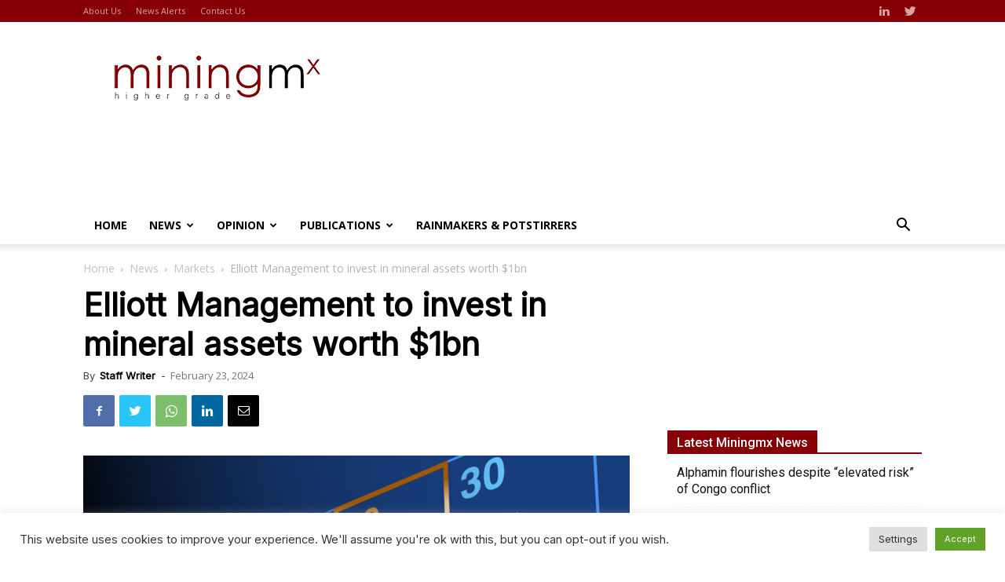

--- FILE ---
content_type: text/css; charset=UTF-8
request_url: https://www.miningmx.com/wp-content/plugins/rainmakers-2023/css/styles.css?ver=1.0.0
body_size: 7113
content:
/*! normalize.css v8.0.1 | MIT License | github.com/necolas/normalize.css */

/* Document
   ========================================================================== */

/**
 * 1. Correct the line height in all browsers.
 * 2. Prevent adjustments of font size after orientation changes in iOS.
 */

html {
  line-height: 1.15; /* 1 */
  -webkit-text-size-adjust: 100%; /* 2 */
}

/* Sections
   ========================================================================== */

/**
 * Remove the margin in all browsers.
 */

body {
  margin: 0;
}

/**
 * Render the `main` element consistently in IE.
 */

main {
  display: block;
}

/**
 * Correct the font size and margin on `h1` elements within `section` and
 * `article` contexts in Chrome, Firefox, and Safari.
 */

h1 {
  font-size: 2em;
  margin: 0.67em 0;
}

/* Grouping content
   ========================================================================== */

/**
 * 1. Add the correct box sizing in Firefox.
 * 2. Show the overflow in Edge and IE.
 */

hr {
  box-sizing: content-box; /* 1 */
  height: 0; /* 1 */
  overflow: visible; /* 2 */
}

/**
 * 1. Correct the inheritance and scaling of font size in all browsers.
 * 2. Correct the odd `em` font sizing in all browsers.
 */

pre {
  font-family: monospace, monospace; /* 1 */
  font-size: 1em; /* 2 */
}

/* Text-level semantics
   ========================================================================== */

/**
 * Remove the gray background on active links in IE 10.
 */

a {
  background-color: transparent;
}

/**
 * 1. Remove the bottom border in Chrome 57-
 * 2. Add the correct text decoration in Chrome, Edge, IE, Opera, and Safari.
 */

abbr[title] {
  border-bottom: none; /* 1 */
  text-decoration: underline; /* 2 */
  -webkit-text-decoration: underline dotted;
          text-decoration: underline dotted; /* 2 */
}

/**
 * Add the correct font weight in Chrome, Edge, and Safari.
 */

b,
strong {
  font-weight: bolder;
}

/**
 * 1. Correct the inheritance and scaling of font size in all browsers.
 * 2. Correct the odd `em` font sizing in all browsers.
 */

code,
kbd,
samp {
  font-family: monospace, monospace; /* 1 */
  font-size: 1em; /* 2 */
}

/**
 * Add the correct font size in all browsers.
 */

small {
  font-size: 80%;
}

/**
 * Prevent `sub` and `sup` elements from affecting the line height in
 * all browsers.
 */

sub,
sup {
  font-size: 75%;
  line-height: 0;
  position: relative;
  vertical-align: baseline;
}

sub {
  bottom: -0.25em;
}

sup {
  top: -0.5em;
}

/* Embedded content
   ========================================================================== */

/**
 * Remove the border on images inside links in IE 10.
 */

img {
  border-style: none;
}

/* Forms
   ========================================================================== */

/**
 * 1. Change the font styles in all browsers.
 * 2. Remove the margin in Firefox and Safari.
 */

button,
input,
optgroup,
select,
textarea {
  font-family: inherit; /* 1 */
  font-size: 100%; /* 1 */
  line-height: 1.15; /* 1 */
  margin: 0; /* 2 */
}

/**
 * Show the overflow in IE.
 * 1. Show the overflow in Edge.
 */

button,
input { /* 1 */
  overflow: visible;
}

/**
 * Remove the inheritance of text transform in Edge, Firefox, and IE.
 * 1. Remove the inheritance of text transform in Firefox.
 */

button,
select { /* 1 */
  text-transform: none;
}

/**
 * Correct the inability to style clickable types in iOS and Safari.
 */

button,
[type="button"],
[type="reset"],
[type="submit"] {
  -webkit-appearance: button;
}

/**
 * Remove the inner border and padding in Firefox.
 */

button::-moz-focus-inner,
[type="button"]::-moz-focus-inner,
[type="reset"]::-moz-focus-inner,
[type="submit"]::-moz-focus-inner {
  border-style: none;
  padding: 0;
}

/**
 * Restore the focus styles unset by the previous rule.
 */

button:-moz-focusring,
[type="button"]:-moz-focusring,
[type="reset"]:-moz-focusring,
[type="submit"]:-moz-focusring {
  outline: 1px dotted ButtonText;
}

/**
 * Correct the padding in Firefox.
 */

fieldset {
  padding: 0.35em 0.75em 0.625em;
}

/**
 * 1. Correct the text wrapping in Edge and IE.
 * 2. Correct the color inheritance from `fieldset` elements in IE.
 * 3. Remove the padding so developers are not caught out when they zero out
 *    `fieldset` elements in all browsers.
 */

legend {
  box-sizing: border-box; /* 1 */
  color: inherit; /* 2 */
  display: table; /* 1 */
  max-width: 100%; /* 1 */
  padding: 0; /* 3 */
  white-space: normal; /* 1 */
}

/**
 * Add the correct vertical alignment in Chrome, Firefox, and Opera.
 */

progress {
  vertical-align: baseline;
}

/**
 * Remove the default vertical scrollbar in IE 10+.
 */

textarea {
  overflow: auto;
}

/**
 * 1. Add the correct box sizing in IE 10.
 * 2. Remove the padding in IE 10.
 */

[type="checkbox"],
[type="radio"] {
  box-sizing: border-box; /* 1 */
  padding: 0; /* 2 */
}

/**
 * Correct the cursor style of increment and decrement buttons in Chrome.
 */

[type="number"]::-webkit-inner-spin-button,
[type="number"]::-webkit-outer-spin-button {
  height: auto;
}

/**
 * 1. Correct the odd appearance in Chrome and Safari.
 * 2. Correct the outline style in Safari.
 */

[type="search"] {
  -webkit-appearance: textfield; /* 1 */
  outline-offset: -2px; /* 2 */
}

/**
 * Remove the inner padding in Chrome and Safari on macOS.
 */

[type="search"]::-webkit-search-decoration {
  -webkit-appearance: none;
}

/**
 * 1. Correct the inability to style clickable types in iOS and Safari.
 * 2. Change font properties to `inherit` in Safari.
 */

::-webkit-file-upload-button {
  -webkit-appearance: button; /* 1 */
  font: inherit; /* 2 */
}

/* Interactive
   ========================================================================== */

/*
 * Add the correct display in Edge, IE 10+, and Firefox.
 */

details {
  display: block;
}

/*
 * Add the correct display in all browsers.
 */

summary {
  display: list-item;
}

/* Misc
   ========================================================================== */

/**
 * Add the correct display in IE 10+.
 */

template {
  display: none;
}

/**
 * Add the correct display in IE 10.
 */

[hidden] {
  display: none;
}

/**
 * Manually forked from SUIT CSS Base: https://github.com/suitcss/base
 * A thin layer on top of normalize.css that provides a starting point more
 * suitable for web applications.
 */

/**
 * Removes the default spacing and border for appropriate elements.
 */

blockquote,
dl,
dd,
h1,
h2,
h3,
h4,
h5,
h6,
hr,
figure,
p,
pre {
  margin: 0;
}

button {
  background-color: transparent;
  background-image: none;
}

/**
 * Work around a Firefox/IE bug where the transparent `button` background
 * results in a loss of the default `button` focus styles.
 */

button:focus {
  outline: 1px dotted;
  outline: 5px auto -webkit-focus-ring-color;
}

fieldset {
  margin: 0;
  padding: 0;
}

ol,
ul {
  list-style: none;
  margin: 0;
  padding: 0;
}

/**
 * Tailwind custom reset styles
 */

/**
 * 1. Use the user's configured `sans` font-family (with Tailwind's default
 *    sans-serif font stack as a fallback) as a sane default.
 * 2. Use Tailwind's default "normal" line-height so the user isn't forced
 *    to override it to ensure consistency even when using the default theme.
 */

html {
  font-family: system-ui, -apple-system, BlinkMacSystemFont, "Segoe UI", Roboto, "Helvetica Neue", Arial, "Noto Sans", sans-serif, "Apple Color Emoji", "Segoe UI Emoji", "Segoe UI Symbol", "Noto Color Emoji"; /* 1 */
  line-height: 1.5; /* 2 */
}

/**
 * 1. Prevent padding and border from affecting element width.
 *
 *    We used to set this in the html element and inherit from
 *    the parent element for everything else. This caused issues
 *    in shadow-dom-enhanced elements like <details> where the content
 *    is wrapped by a div with box-sizing set to `content-box`.
 *
 *    https://github.com/mozdevs/cssremedy/issues/4
 *
 *
 * 2. Allow adding a border to an element by just adding a border-width.
 *
 *    By default, the way the browser specifies that an element should have no
 *    border is by setting it's border-style to `none` in the user-agent
 *    stylesheet.
 *
 *    In order to easily add borders to elements by just setting the `border-width`
 *    property, we change the default border-style for all elements to `solid`, and
 *    use border-width to hide them instead. This way our `border` utilities only
 *    need to set the `border-width` property instead of the entire `border`
 *    shorthand, making our border utilities much more straightforward to compose.
 *
 *    https://github.com/tailwindcss/tailwindcss/pull/116
 */

*,
::before,
::after {
  box-sizing: border-box; /* 1 */
  border-width: 0; /* 2 */
  border-style: solid; /* 2 */
  border-color: #e2e8f0; /* 2 */
}

/*
 * Ensure horizontal rules are visible by default
 */

hr {
  border-top-width: 1px;
}

/**
 * Undo the `border-style: none` reset that Normalize applies to images so that
 * our `border-{width}` utilities have the expected effect.
 *
 * The Normalize reset is unnecessary for us since we default the border-width
 * to 0 on all elements.
 *
 * https://github.com/tailwindcss/tailwindcss/issues/362
 */

img {
  border-style: solid;
}

textarea {
  resize: vertical;
}

input::-moz-placeholder, textarea::-moz-placeholder {
  color: #a0aec0;
}

input:-ms-input-placeholder, textarea:-ms-input-placeholder {
  color: #a0aec0;
}

input::placeholder,
textarea::placeholder {
  color: #a0aec0;
}

button,
[role="button"] {
  cursor: pointer;
}

table {
  border-collapse: collapse;
}

h1,
h2,
h3,
h4,
h5,
h6 {
  font-size: inherit;
  font-weight: inherit;
}

/**
 * Reset links to optimize for opt-in styling instead of
 * opt-out.
 */

a {
  color: inherit;
  text-decoration: inherit;
}

/**
 * Reset form element properties that are easy to forget to
 * style explicitly so you don't inadvertently introduce
 * styles that deviate from your design system. These styles
 * supplement a partial reset that is already applied by
 * normalize.css.
 */

button,
input,
optgroup,
select,
textarea {
  padding: 0;
  line-height: inherit;
  color: inherit;
}

/**
 * Use the configured 'mono' font family for elements that
 * are expected to be rendered with a monospace font, falling
 * back to the system monospace stack if there is no configured
 * 'mono' font family.
 */

pre,
code,
kbd,
samp {
  font-family: Menlo, Monaco, Consolas, "Liberation Mono", "Courier New", monospace;
}

/**
 * Make replaced elements `display: block` by default as that's
 * the behavior you want almost all of the time. Inspired by
 * CSS Remedy, with `svg` added as well.
 *
 * https://github.com/mozdevs/cssremedy/issues/14
 */

img,
svg,
video,
canvas,
audio,
iframe,
embed,
object {
  display: block;
  vertical-align: middle;
}

/**
 * Constrain images and videos to the parent width and preserve
 * their instrinsic aspect ratio.
 *
 * https://github.com/mozdevs/cssremedy/issues/14
 */

img,
video {
  max-width: 100%;
  height: auto;
}

.container {
  width: 100%;
  margin-right: auto;
  margin-left: auto;
}

@media (min-width: 640px) {
  .container {
    max-width: 640px;
  }
}

@media (min-width: 768px) {
  .container {
    max-width: 768px;
  }
}

@media (min-width: 1024px) {
  .container {
    max-width: 1024px;
  }
}

@media (min-width: 1280px) {
  .container {
    max-width: 1280px;
  }
}

.table {
  display: table;
}

.hidden {
  display: none;
}

@-webkit-keyframes spin {
  to {
    transform: rotate(360deg);
  }
}

@keyframes spin {
  to {
    transform: rotate(360deg);
  }
}

@keyframes ping {
  75%, 100% {
    transform: scale(2);
    opacity: 0;
  }
}

@keyframes pulse {
  50% {
    opacity: .5;
  }
}

@keyframes bounce {
  0%, 100% {
    transform: translateY(-25%);
    -webkit-animation-timing-function: cubic-bezier(0.8,0,1,1);
            animation-timing-function: cubic-bezier(0.8,0,1,1);
  }

  50% {
    transform: none;
    -webkit-animation-timing-function: cubic-bezier(0,0,0.2,1);
            animation-timing-function: cubic-bezier(0,0,0.2,1);
  }
}

.stripes {
  height: 10px;
  display: block;
  width: 100%;
  background-image: linear-gradient(90deg, #d2232a 10%, #1ebec8 10%, #1ebec8 20%, #f29220 20%, #f29220 30%, #4a4d81 30%, #4a4d81 40%, #231f20 40%, #231f20 50%, #d2232a 50%, #d2232a 60%, #1ebec8 60%, #1ebec8 70%, #f29220 70%, #f29220 80%, #4a4d81 80%, #4a4d81 90%, #231f20 90%, #231f20 100%);
  background-size: 750.00px 750.00px;
}

.red {
  color: #D2232A;
}

.rainmakers-app *,
.rainmakers-app p,
.rainmakers-app li {
  font-weight: 400;
}

.rainmakers-app h1, .rainmakers-app h2, .rainmakers-app h3, .rainmakers-app h4, .rainmakers-app h5, .rainmakers-app h6 {
  font-weight: 500;
}

.rainmakers-app h1, .rainmakers-app h2, .rainmakers-app h3, .rainmakers-app h4, .rainmakers-app h5, .rainmakers-app h6, .rainmakers-app p, .rainmakers-app li, .rainmakers-app blockquote, .rainmakers-app :before, .rainmakers-app :after, .rainmakers-app * {
  font-family: "Montserrat", Helvetica, Arial, sans-serif;
}

.rainmakers-app .rm-profile-header {
  display: grid;
  grid-template-columns: repeat(1, minmax(0, 1fr));
  grid-row-gap: 1.5rem;
  row-gap: 1.5rem;
}

@media (min-width: 1024px) {
  .rainmakers-app .rm-profile-header {
    grid-template-columns: repeat(5, minmax(0, 1fr));
    grid-column-gap: 2rem;
    -moz-column-gap: 2rem;
         column-gap: 2rem;
  }

  .rainmakers-app .rm-profile-header .rm-title {
    grid-column: span 3 / span 3;
  }

  @media (min-width: 1024px) {
    .rainmakers-app .rm-profile-header .rm-featured-image-wrapper {
      grid-column: span 2 / span 2;
      margin: 0;
    }
  }
}

.rainmakers-app h6 {
  font-size: 1.25rem;
  font-weight: 500;
  margin-bottom: 1.25rem;
}

.rainmakers-app .rm-company {
  font-size: 1rem;
  text-transform: uppercase;
  margin-bottom: 0;
}

.rainmakers-app .rm-name {
  font-size: 1.875rem;
  text-transform: uppercase;
  font-weight: 700;
  margin-bottom: 1rem;
}

.rainmakers-app .rm-name span {
  font-weight: 700;
}

@media (min-width: 1024px) {
  .rainmakers-app .rm-name {
    font-size: 2.25rem;
  }
}

.rainmakers-app .rm-url {
  font-weight: 400;
}

.rainmakers-app .rm-pullquote {
  position: relative;
  text-transform: none;
  font-size: 1.5rem;
  line-height: 1.5;
  font-weight: 500;
  font-style: normal;
  margin: 70px 5% 50px 5%;
}

.rainmakers-app .rm-pullquote * {
  position: relative;
  z-index: 10;
  text-transform: none;
  font-size: 1.5rem;
  line-height: 1.5;
  font-weight: 500;
}

.rainmakers-app .rm-pullquote p {
  font-size: 1.5rem;
  position: relative;
  text-transform: none;
  line-height: 1.5;
  font-weight: 500;
}

.rainmakers-app .rm-pullquote:before, .rainmakers-app .rm-pullquote:after {
  font-size: 200px;
  position: absolute;
  --text-opacity: 1;
  color: #e2e8f0;
  color: rgba(226, 232, 240, var(--text-opacity));
  display: block;
  font-weight: 400;
  width: 40px;
  height: 40px;
  line-height: 0px;
  z-index: -1;
}

.rainmakers-app .rm-pullquote:before {
  content: " ";
  background-image: url("/wp-content/plugins/rainmakers/resources/assets/frontend/img/quote-left.svg");
  background-size: contain;
  background-position: 50% 50%;
  background-repeat:  no-repeat;
  height: 60px;
  width: 55px;
  left: -15px;
  top: -25px;
}

.rainmakers-app .rm-pullquote:after {
  content: " ";
  background-image: url("/wp-content/plugins/rainmakers/resources/assets/frontend/img/quote-right.svg");
  background-size: contain;
  background-position: 50% 50%;
  background-repeat:  no-repeat;
  height: 60px;
  width: 55px;
  right: -15px;
  top: -25px;
}

.rainmakers-app .rm-bio {
  padding-top: 30px;
}

.rainmakers-app .rm-header {
  background-image: url("/wp-content/plugins/rainmakers/resources/assets/frontend/img/pattern.png");
  padding-left: 0.5rem;
  padding-right: 0.5rem;
  padding-top: 40px;
  padding-bottom: 0.75rem;
  --bg-opacity: 1;
  background-color: #fff;
  background-color: rgba(255, 255, 255, var(--bg-opacity));
  background-repeat: repeat;
  text-transform: uppercase;
  font-size: 1.25rem;
  font-weight: 500;
  background-size: 50%;
}

@media (min-width: 1024px) {
  .rainmakers-app .rm-header {
    background-size: 25%;
  }
}

.rainmakers-app .rm-header strong {
  font-weight: 700;
}

.rainmakers-app .rm-header + .stripes {
  margin-bottom: 2rem;
}

.rainmakers-app .rm-featured-image {
  width: 100%;
  --bg-opacity: 1;
  background-color: #fff;
  background-color: rgba(255, 255, 255, var(--bg-opacity));
  padding: 0.75rem;
  position: relative;
  box-shadow: 0 0 10px 0 rgba(0, 0, 0, 0.15);
}

.rainmakers-app .rm-featured-image img {
  margin: 0;
  width: 100%;
}

.rainmakers-app .rm-profile p:first-child:first-letter {
  float: left;
  padding-right: 0.5rem;
  padding-top: 1rem;
  padding-bottom: 0;
  margin-left: -0.25rem;
  font-size: 4.5rem;
  line-height: 2rem;
}

.rm-potstirrer .legend-color {
  --text-opacity: 1;
  color: #D2232A;
  color: rgba(210, 35, 42, var(--text-opacity));
}

.rm-potstirrer .legend-color * {
  --text-opacity: 1;
  color: #D2232A;
  color: rgba(210, 35, 42, var(--text-opacity));
}

.rm-potstirrer .legend-background {
  --bg-opacity: 1;
  background-color: #D2232A;
  background-color: rgba(210, 35, 42, var(--bg-opacity));
}

.rm-rainmaker .legend-color {
  --text-opacity: 1;
  color: #1EBEC8;
  color: rgba(30, 190, 200, var(--text-opacity));
}

.rm-rainmaker .legend-color * {
  --text-opacity: 1;
  color: #1EBEC8;
  color: rgba(30, 190, 200, var(--text-opacity));
}

.rm-rainmaker .legend-background {
  --bg-opacity: 1;
  background-color: #1EBEC8;
  background-color: rgba(30, 190, 200, var(--bg-opacity));
}

.rm-hotseat .legend-color {
  --text-opacity: 1;
  color: #F29220;
  color: rgba(242, 146, 32, var(--text-opacity));
}

.rm-hotseat .legend-color * {
  --text-opacity: 1;
  color: #F29220;
  color: rgba(242, 146, 32, var(--text-opacity));
}

.rm-hotseat .legend-background {
  --bg-opacity: 1;
  background-color: #F29220;
  background-color: rgba(242, 146, 32, var(--bg-opacity));
}

.rm-flag .legend-color {
  --text-opacity: 1;
  color: #4A4D81;
  color: rgba(74, 77, 129, var(--text-opacity));
}

.rm-flag .legend-color * {
  --text-opacity: 1;
  color: #4A4D81;
  color: rgba(74, 77, 129, var(--text-opacity));
}

.rm-flag .legend-background {
  --bg-opacity: 1;
  background-color: #4A4D81;
  background-color: rgba(74, 77, 129, var(--bg-opacity));
}

.rm-doordie .legend-color {
  --text-opacity: 1;
  color: #231F20;
  color: rgba(35, 31, 32, var(--text-opacity));
}

.rm-doordie .legend-color * {
  --text-opacity: 1;
  color: #231F20;
  color: rgba(35, 31, 32, var(--text-opacity));
}

.rm-doordie .legend-background {
  --bg-opacity: 1;
  background-color: #231F20;
  background-color: rgba(35, 31, 32, var(--bg-opacity));
}

.rm-legend-icon {
  display: flex;
  justify-content: center;
  align-items: center;
  width: 60px;
  height: 60px;
}

.rm-legend-icon img {
  max-width: 35px;
  margin: 0;
}

.rm-legend-mobile {
  display: block;
  position: absolute;
  left: 0;
  bottom: 0;
  z-index: 10;
}

@media (min-width: 1024px) {
  .rm-legend-mobile {
    display: none;
  }
}

.rm-legend-desktop {
  display: none;
}

@media (min-width: 1024px) {
  .rm-legend-desktop {
    display: flex;
    align-items: center;
  }
}

.rm-legend-desktop .rm-legend-title {
  text-transform: uppercase;
  font-size: 1.125rem;
  padding-left: 0.5rem;
  padding-right: 0.5rem;
  --text-opacity: 1;
  color: #fff;
  color: rgba(255, 255, 255, var(--text-opacity));
  font-weight: 700;
}

.rainmakers-app .tab-content {
  display: none;
}
.rainmakers-app  .tab-content.active {
  display:block;
}

.active {
  display: inherit;
  box-sizing: border-box;
}

.rainmakers-app .rainmaker-index {
  display: grid;
  grid-template-columns: repeat(2, minmax(0, 1fr));
  grid-column-gap: 1.5rem;
  -moz-column-gap: 1.5rem;
       column-gap: 1.5rem;
  padding-left: 1rem;
  padding-right: 1rem;
}

@media (min-width: 1024px) {
  .rainmakers-app .rainmaker-index {
    grid-template-columns: repeat(5, minmax(0, 1fr));
    grid-column-gap: 2rem;
    -moz-column-gap: 2rem;
         column-gap: 2rem;
  }
}

.rainmakers-app .rainmaker-index li {
  width: 100%;
  padding: 0;
  margin: 0;
}

.rainmakers-app .rainmaker-index h6 {
  font-size: 0.875rem;
  font-weight: 500;
  text-transform: uppercase;
  text-align: center;
  margin-top: 1rem;
  margin-bottom: 1.5rem;
}

.rainmakers-app .rainmaker-index .rainmaker-index-thumbnail:before {
  padding-top: calc(4 / 3 * 100%);
}

.rainmakers-app .rainmaker-index .rainmaker-index-thumbnail img {
  -o-object-fit: cover;
     object-fit: cover;
}

@media (min-width: 1024px) {
  .rainmakers-app .rainmaker-index-profile {
    grid-template-columns: repeat(4, minmax(0, 1fr));
    grid-column-gap: 2rem;
    -moz-column-gap: 2rem;
         column-gap: 2rem;

    padding-bottom: 80px;
  }
}

.rainmakers-app .rm-legend-border-flag {
  width: 100%;
  display: block;
  height: 0.5rem;
  --bg-opacity: 1;
  background-color: #4A4D81;
  background-color: rgba(74, 77, 129, var(--bg-opacity));
  margin-top: -1px;
}

.rainmakers-app .rm-legend-border-rainmaker {
  width: 100%;
  display: block;
  height: 0.5rem;
  --bg-opacity: 1;
  background-color: #1EBEC8;
  background-color: rgba(30, 190, 200, var(--bg-opacity));
  margin-top: -1px;
}

.rainmakers-app .rm-legend-border-hotseat {
  width: 100%;
  display: block;
  height: 0.5rem;
  --bg-opacity: 1;
  background-color: #F29220;
  background-color: rgba(242, 146, 32, var(--bg-opacity));
  margin-top: -1px;
}

.rainmakers-app .rm-legend-border-doordie {
  width: 100%;
  display: block;
  height: 0.5rem;
  --bg-opacity: 1;
  background-color: #231F20;
  background-color: rgba(35, 31, 32, var(--bg-opacity));
  margin-top: -1px;
}

.rainmakers-app .rm-legend-border-potstirrer {
  width: 100%;
  display: block;
  height: 0.5rem;
  --bg-opacity: 1;
  background-color: #D2232A;
  background-color: rgba(210, 35, 42, var(--bg-opacity));
  margin-top: -1px;
}

.rainmakers-app .rm-profile-app {
  font-family: "Montserrat", Helvetica, Arial, sans-serif;
  font-weight: 700;
  font-size: 17px;
  text-transform:  uppercase;
  margin-top: 1.5rem;
  width: 100%;
  --bg-opacity: 1;
  background-color: #fff;
  background-color: rgba(255, 255, 255, var(--bg-opacity));
  padding: 1rem;
  position: relative;
  box-shadow: 0 0 10px 0 rgb(0 0 0 / 15%);
  border-radius: 10px;
  display: grid;
  grid-template-columns: repeat(5, minmax(0, 1fr));
    grid-column-gap: 1rem;
    -moz-column-gap: 1rem;
         column-gap: 1rem;
}
.rainmakers-app .rm-profile-app-text {
  font-weight: 700;
  grid-column: span 3 / span 3;
  padding-top: 6px;
}

.rainmakers-app .rm-profile-app-text span {
  font-weight: 700;
  color: #D2232A;
}
.rainmakers-app .rm-profile-app-image {
  grid-column: span 2 / span 2;
}
.rainmakers-app .rm-profile-app-image img {
  padding: 0;
  margin: 0;
  height: 36px;
  float: right;
}

.rainmakers-app .rm-sidebar-app {
  background-image:  url(/wp-content/plugins/rainmakers/resources/assets/frontend/img/pattern.png);
  background-color: #fff;
  background-color: rgba(255, 255, 255, var(--bg-opacity));
  background-repeat: repeat;
  background-size: 50%;
  font-weight: 700;
  font-size: 20px;
  text-transform: uppercase;
  text-align: center;
}
.rainmakers-app .rm-sidebar-app span {
  font-weight: 700;
  font-size: 35px;
  line-height: 0.8;
  color: #D2232A;
}
.rainmakers-app .rm-sidebar-app a {
  margin-top: 20px;
  display: inline-block;
}
.rainmakers-app .rm-sidebar-app .stripes {
  height: 10px;
  display: block;
  width: 100%;
  background-image: linear-gradient(90deg, #d2232a 20%, #1ebec8 20%, #1ebec8 40%, #f29220 40%, #f29220 60%, #4a4d81 60%, #4a4d81 80%, #231f20 80%, #231f20 100%);
  background-size: 324px 324px;
}


.rainmakers-app .rainmaker-tabs {
  margin-top: 2.75rem;
  display: flex;
  margin-bottom: 0;
}

.rainmakers-app .rainmaker-tabs li {
  width: 100%;
  border-radius: 0.125rem;
  margin-right: 2px;
  background: white;
  background: linear-gradient(180deg, white 0%, #f1f1f1 100%);
  border: 1px solid #f0f0f0;
}

.rainmakers-app .rainmaker-tabs li:last-child {
  margin-right: 0;
}

.rainmakers-app .rainmaker-tabs li a {
  --text-opacity: 1;
  color: #000;
  color: rgba(0, 0, 0, var(--text-opacity));
  font-weight: 500;
  width: 100%;
  padding-left: 0.75rem;
  padding-right: 0.75rem;
}

@media (min-width: 1024px) {
  .rainmakers-app .rainmaker-tabs li {
    width: auto;
    border-radius: 0;
  }

  .rainmakers-app .rainmaker-tabs li a {
    padding-left: 2.5rem;
    padding-right: 2.5rem;
  }
}

.rainmakers-app .tab-content {
  border-style: none;
}

@media (min-width: 1024px) {
  .rainmakers-app .tab-content {
    border-top: 3px solid #D2232A;
  }
}

.rainmakers-app .search-form {
  background-image: url("https://www.miningmx.com/wp-content/plugins/rainmakers/resources/assets/frontend/img/pattern.png");
  padding: 1.5rem;
  --bg-opacity: 1;
  background-color: #fff;
  background-color: rgba(255, 255, 255, var(--bg-opacity));
  background-repeat: repeat;
  margin-top: 2rem;
  background-size: 50%;
  display: grid;
  grid-template-columns: repeat(1, minmax(0, 1fr));
  grid-column-gap: 0;
  -moz-column-gap: 0;
       column-gap: 0;
  grid-row-gap: 1.5rem;
  row-gap: 1.5rem;
}

@media (min-width: 1024px) {
  .rainmakers-app .search-form {
    background-size: 25%;
  }
}

.rainmakers-app .search-form label {
  text-transform: uppercase;
  font-size: 0.75rem;
  margin-bottom: 0.5rem;
  display: block;
}

.rainmakers-app .search-form .form {
  display: flex;
}

.rainmakers-app .search-form .form select, .rainmakers-app .search-form .form input[type="text"] {
  width: 100%;
  flex-grow: 1;
  margin: 0;
  border-radius: 0.375rem;
  height: auto;
  margin-right: 0.75rem;
  font-size: 0.875rem;
  padding: 0.5rem;
  border: 1px solid #E0E0E0;
  background-color: #fff;
  outline: none;
}

.rainmakers-app .search-form .form input[type="submit"] {
  border-radius: 0.375rem;
  text-transform: uppercase;
  height: auto;
}

@media (min-width: 1024px) {
  .rainmakers-app .search-form {
    grid-template-columns: repeat(3, minmax(0, 1fr));
    grid-column-gap: 2rem;
    -moz-column-gap: 2rem;
         column-gap: 2rem;
    grid-row-gap: 0;
    row-gap: 0;
  }
}

.rainmakers-app .search-results, .rainmakers-app .ordered-list {
  margin-top: 2rem;
}

.active-tab {
  border-color: #D2232A !important;
  background: #D2232A !important;
  border: 1px solid #D2232A !important;
}

.active-tab a {
  color: #fff !important;
}

.active-tab + li {
  border: 1px solid #f0f0f0 !important;
}

.rm-banner-content {
  background-image: url("/wp-content/plugins/rainmakers/resources/assets/frontend/img/pattern.png");
  --bg-opacity: 1;
  background-color: #fff;
  background-color: rgba(255, 255, 255, var(--bg-opacity));
  background-repeat: repeat;
  padding: 1.5rem;
  background-size: 50%;
  display: grid;
  grid-template-columns: repeat(4, minmax(0, 1fr));
  grid-row-gap: 2rem;
  row-gap: 2rem;
  grid-column-gap: 1.5rem;
  -moz-column-gap: 1.5rem;
       column-gap: 1.5rem;
  grid-row-gap: 1.5rem;
  row-gap: 1.5rem;
  align-items: center;
}

@media (min-width: 1024px) {
  .rm-banner-content {
    background-size: 25%;
    grid-template-columns: repeat(12, minmax(0, 1fr));
    /*grid-template-rows: repeat(2, minmax(0, 1fr));*/
    grid-column-gap: 2rem;
    -moz-column-gap: 2rem;
         column-gap: 2rem;
    grid-row-gap: 2rem;
    row-gap: 2rem;
    padding: 1.5rem 0 2rem;
  }
}

.rm-banner-content img {
  margin: 0;
  width: 100%;
}

@media (min-width: 1024px) {
  .rm-banner-content img {
    width: auto;
  }
}

.rm-banner-content .rm-banner-header {
  grid-column: span 4 / span 4;
}

@media (min-width: 1024px) {
  .rm-banner-content .rm-banner-header {
    grid-column: span 8 / span 8;
    grid-row: span 1 / span 1;
  }
}

.rm-banner-content .rm-banner-icons {
  grid-column: span 1 / span 1;
}

@media (min-width: 1024px) {
  .rm-banner-content .rm-banner-icons {
    grid-column: span 2 / span 2;
    grid-row: span 2 / span 2;
  }
}

.rm-banner-content .rm-banner-apps {
  grid-column: span 4 / span 4;
}

@media (min-width: 1024px) {
  .rm-banner-content .rm-banner-apps {
    grid-column: span 5 / span 5;
    grid-row: span 1 / span 1;
  }
}

.rm-banner-content .rm-banner-apps img {
  box-shadow: 0 0 15px 0 rgba(0, 0, 0, 0.15);
  border-radius: 10px;
}

.rm-banner-content .rm-banner-sponsors {
  grid-column: span 4 / span 4;
}

.rm-banner-content .rm-banner-sponsors label {
  font-size: 0.875rem;
  text-transform: uppercase;
  font-weight: 500;
  margin-bottom: 0.75rem;
}

@media (min-width: 1024px) {
  .rm-banner-content .rm-banner-sponsors {
    grid-column: span 3 / span 3;
    grid-row: span 1 / span 1;
  }
}

.rm-backlink {
  font-weight: 700;
  text-transform: uppercase;
  font-size: 0.875rem;
  display: flex;
  align-items: center;
  margin-top: 2rem;
}

.rm-backlink img {
  margin-bottom: 0;
  margin-right: 0.5rem;
}
.td-post-content p.rm-search-key,
p.rm-search-key {
  font-weight: 700;
  text-transform: uppercase;
  font-size: 1.875rem;
  --text-opacity: 1;
  color: #D2232A;
  color: rgba(210, 35, 42, var(--text-opacity));
  margin-top: 2rem;
  margin-bottom: 2rem;
}

.rm-categories {
  display: grid;
  grid-template-columns: repeat(5, minmax(0, 1fr));
  grid-column-gap: 0.75rem;
  -moz-column-gap: 0.75rem;
       column-gap: 0.75rem;
}

.rm-category-button:hover, .rm-category-button:focus {
  text-decoration: none;
  text-decoration: none !important;
}

.rm-category-button span {
  text-transform: uppercase;
  margin-top: 0.5rem;
  display: block;
  text-align: center;
  font-weight: 700;
  font-size: 0.5em;
  display: block !important;
  line-height: 1.1;
}

.rm-category-button .rm-category-icon {
  display: block;
  position: relative;
}

.rm-category-button .rm-category-icon:before {
  content: "";
  display: block;
  padding-top: 100%;
}

.rm-category-button .rm-category-icon img {
  position: absolute;
  margin-bottom: 0;
  top: 50%;
  left: 50%;
  max-width: 40px;
  transform: translate(-50%, -50%);
}

.rm-sidebar-search {
  display: none;
}

.rainmakers-app .rm-sidebar-search {
  display: block;
}

.rm-sidebar-search .rm-header + .stripes {
  margin-bottom: 0;
}

.rm-sidebar-search .rm-header {
  background-size: 75%;
}

.rm-sidebar-search .search-form {
  margin-top: 0;
  grid-template-columns: repeat(1, minmax(0, 1fr));
  grid-row-gap: 1.5rem;
  row-gap: 1.5rem;
  background: white;
  background: linear-gradient(180deg, white 0%, #f1f1f1 100%);
}

.rm-making-news {
  display: grid;
  grid-template-columns: repeat(1, minmax(0, 1fr));
  grid-column-gap: 0;
  -moz-column-gap: 0;
       column-gap: 0;
  grid-row-gap: 2rem;
  row-gap: 2rem;
  margin-top: 2rem;
}

@media (min-width: 1024px) {
  .rm-making-news {
    grid-template-columns: repeat(2, minmax(0, 1fr));
    grid-column-gap: 4rem;
    -moz-column-gap: 4rem;
         column-gap: 4rem;
  }
}

.rm-making-news .rm-making-news-item {
  display: grid;
  grid-template-columns: repeat(5, minmax(0, 1fr));
  grid-column-gap: 1.5rem;
  -moz-column-gap: 1.5rem;
       column-gap: 1.5rem;
  position: relative;
}

@media (min-width: 1024px) {
  .rm-making-news .rm-making-news-item:nth-child(odd):after {
    content: "";
    height: 100%;
    position: absolute;
    display: block;
    right: 0;
    margin-right: -2rem;
    width: 1px;
    background: #e2e8f0;
  }
}

.rm-making-news .rm-making-news-item .rm-making-news-profile {
  grid-column: span 2 / span 2;
}

.rm-making-news .rm-making-news-item .rm-making-news-profile img {
  margin: 0;
}

.rm-making-news .rm-making-news-item .rm-making-news-profile .thumbnail-border {
  width: 100%;
  height: 0.25rem;
}

.rm-making-news .rm-making-news-item .rm-making-news-profile .rm-title {
  font-weight: 700;
  text-transform: uppercase;
  margin-top: 0.75rem;
  font-size: 0.875rem;
  line-height: 1.375;
  margin-bottom: 0.25rem;
}

.rm-making-news .rm-making-news-item .rm-making-news-profile .rm-title span {
  font-weight: 700;
}

.rm-making-news .rm-making-news-item .rm-making-news-profile .rm-company {
  font-weight: 400;
  text-transform: uppercase;
  font-size: 0.75rem;
  line-height: 1.375;
}

.rm-making-news .rm-making-news-item .rm-making-news-profile .rm-other_info {
  display: none;
}

.rm-making-news .rm-making-news-item .rm-making-news-profile .rm-other_info p:last-child {
  margin-bottom: 0;
}

.rm-making-news .rm-making-news-item .rm-making-news-article {
  grid-column: span 3 / span 3;
}

.rm-making-news .rm-making-news-item .rm-making-news-article h4 {
  font-weight: 700;
  line-height: 1.375;
  margin-bottom: 0.75rem;
}

.rm-making-news .rm-making-news-item .rm-making-news-article .rm-post-date {
  display: block;
  --text-opacity: 1;
  color: #a0aec0;
  color: rgba(160, 174, 192, var(--text-opacity));
  font-size: 0.75rem;
  margin-bottom: 0.75rem;
}

.rm-making-news .rm-making-news-item .rm-making-news-article .rm-post-link {
  font-weight: 700;
}

.rm-header.rm-header-sm {
  font-size: 0.875rem;
  margin-bottom: 0;
}

.making-news-index, .making-news-profile {
  padding: 1.5rem;
  --bg-opacity: 1;
  background-color: #fff;
  background-color: rgba(255, 255, 255, var(--bg-opacity));
  box-shadow: 0px 2px 13px rgba(0, 0, 0, 0.15);
}

.making-news-index {
  display: none;
  margin-top: 2rem;
}

@media (min-width: 1024px) {
  .making-news-index {
    display: block;
  }
}

.making-news-index .rm-making-news .rm-making-news-item {
  grid-row-gap: 1.5rem;
  row-gap: 1.5rem;
}

.making-news-index .rm-making-news .rm-making-news-profile {
  grid-column: span 5 / span 5;
  display: grid;
  grid-template-columns: repeat(5, minmax(0, 1fr));
  grid-column-gap: 1.5rem;
  -moz-column-gap: 1.5rem;
       column-gap: 1.5rem;
}

.making-news-index .rm-making-news .rm-making-news-profile .rm-profile-thumb {
  grid-column: span 2 / span 2;
}

.making-news-index .rm-making-news .rm-making-news-profile .rm-profile-bio {
  grid-column: span 3 / span 3;
}

.making-news-index .rm-making-news .rm-making-news-profile .rm-profile-bio .rm-title {
  font-size: 1rem;
}

.making-news-index .rm-making-news .rm-making-news-profile .rm-profile-bio .rm-other_info {
  display: block;
  margin-top: 1rem;
}

.making-news-index .rm-making-news .rm-making-news-profile .rm-profile-bio .rm-other_info * {
  font-size: 0.875rem;
  --text-opacity: 1;
  color: #2d3748;
  color: rgba(45, 55, 72, var(--text-opacity));
}

.making-news-index .rm-making-news .rm-making-news-article {
  grid-column: span 5 / span 5;
  padding-top: 1.5rem;
  border-top: 1px dashed #e2e8f0;
}

.making-news-index .rm-making-news .rm-making-news-article .rm-post-exerpt {
  font-size: 0.875rem;
  --text-opacity: 1;
  color: #2d3748;
  color: rgba(45, 55, 72, var(--text-opacity));
  margin-bottom: 0.75rem;
}

.making-news-profile {
  margin-bottom: 2rem;
}

.making-news-profile .rm-making-news .rm-post-exerpt {
  display: none;
}


.rainmaker-ad {
  padding-bottom: 2rem;
}

--- FILE ---
content_type: application/javascript; charset=UTF-8
request_url: https://www.miningmx.com/wp-content/themes/Newspaper-child/custom.js?ver=a011a0eeb8f7a549993571628fdd066d
body_size: -206
content:
jQuery(document).ready(function( $ ) {
/*	
$( ".td-mega-menu" ).addClass('display-none');
$( ".block-mega-child-cats a:first-child" ).trigger('mouseover').addClass('cur-sub-cat');
//$( ".td-mega-menu" ).removeClass('display-none');


$( ".td-mega-menu, .td-mega-menu a" ).hover(function(){
	$(this).removeClass('display-none');
});

$( ".td-mega-menu, .td-mega-menu a" ).click(function(){
	$(this).removeClass('display-none');
});
*/


$( "a.rainmakers-link" ).css('color', 'black').css('text-decoration', 'none').css('cursor', 'text');
$( "a.rainmakers-link" ).attr('rel', 'nofollow');
$( "a.rainmakers-link" ).click(function(e){
	e.preventDefault();
});


$( '.rainmaker-tabs li:first-child').addClass('active-tab');
$( '.rainmaker-tabs li a' ).click(function(){
	$( '.rainmaker-tabs li').removeClass('active-tab');
	$(this).parent('li').addClass('active-tab');
});


$('.rainmaker-block').slick({
    slidesToShow: 3
  });


/*

//https://davidwalsh.name/wordpress-comment-spam
var form = $('comment-form');

new Request({
    url: form.action,
    method: 'post',
    onRequest: function() {},
    onSuccess: function(content) {},
    onComplete: function() {}
}).send(form.toQueryString() + '&is_legit=1');
*/

});
